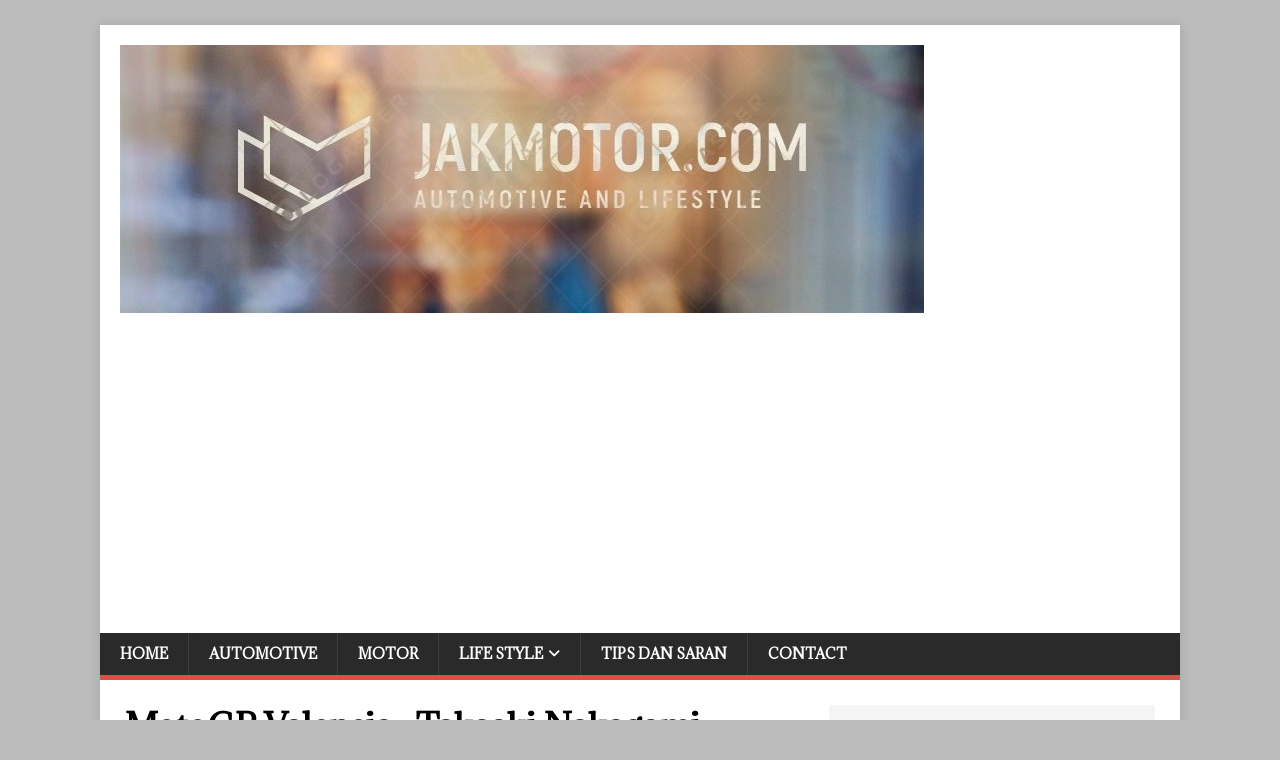

--- FILE ---
content_type: text/html; charset=UTF-8
request_url: https://jakmotor.com/motogp-valencia-takaaki-nakagami-menjadi-yang-tercepat-free-practise-1/
body_size: 21439
content:
<!DOCTYPE html>
<html class="no-js" lang="id">
<head>
<meta charset="UTF-8">
<meta name="viewport" content="width=device-width, initial-scale=1.0">
<link rel="profile" href="http://gmpg.org/xfn/11" />
<link rel="pingback" href="https://jakmotor.com/xmlrpc.php" />
<meta name='robots' content='index, follow, max-image-preview:large, max-snippet:-1, max-video-preview:-1' />

	<!-- This site is optimized with the Yoast SEO plugin v24.4 - https://yoast.com/wordpress/plugins/seo/ -->
	<title>MotoGP Valencia : Takaaki Nakagami Menjadi Yang Tercepat Free Practise 1 - jakmotor.com</title>
	<link rel="canonical" href="https://jakmotor.com/motogp-valencia-takaaki-nakagami-menjadi-yang-tercepat-free-practise-1/" />
	<meta property="og:locale" content="id_ID" />
	<meta property="og:type" content="article" />
	<meta property="og:title" content="MotoGP Valencia : Takaaki Nakagami Menjadi Yang Tercepat Free Practise 1 - jakmotor.com" />
	<meta property="og:description" content="MotoGP Valencia : Takaaki Nakagami Menjadi Yang Tercepat Free Practise 1 Jakmotor.com&#8211; Pada sesi Free practise (FP) 1 MotoGP Valencia, Jumat (14/11) sore WIB, Takaaki [...]" />
	<meta property="og:url" content="https://jakmotor.com/motogp-valencia-takaaki-nakagami-menjadi-yang-tercepat-free-practise-1/" />
	<meta property="og:site_name" content="jakmotor.com" />
	<meta property="article:published_time" content="2020-11-13T13:36:36+00:00" />
	<meta property="article:modified_time" content="2020-11-13T13:36:38+00:00" />
	<meta property="og:image" content="https://jakmotor.com/wp-content/uploads/2020/11/Takaaki-Nakagami-Menjadi-Yang-Tercepat-1.jpg" />
	<meta property="og:image:width" content="756" />
	<meta property="og:image:height" content="504" />
	<meta property="og:image:type" content="image/jpeg" />
	<meta name="author" content="ivana" />
	<meta name="twitter:card" content="summary_large_image" />
	<meta name="twitter:label1" content="Ditulis oleh" />
	<meta name="twitter:data1" content="ivana" />
	<meta name="twitter:label2" content="Estimasi waktu membaca" />
	<meta name="twitter:data2" content="1 menit" />
	<script type="application/ld+json" class="yoast-schema-graph">{"@context":"https://schema.org","@graph":[{"@type":"Article","@id":"https://jakmotor.com/motogp-valencia-takaaki-nakagami-menjadi-yang-tercepat-free-practise-1/#article","isPartOf":{"@id":"https://jakmotor.com/motogp-valencia-takaaki-nakagami-menjadi-yang-tercepat-free-practise-1/"},"author":{"name":"ivana","@id":"https://jakmotor.com/#/schema/person/8c920e76abc078dfc1e18c91d35b9234"},"headline":"MotoGP Valencia : Takaaki Nakagami Menjadi Yang Tercepat Free Practise 1","datePublished":"2020-11-13T13:36:36+00:00","dateModified":"2020-11-13T13:36:38+00:00","mainEntityOfPage":{"@id":"https://jakmotor.com/motogp-valencia-takaaki-nakagami-menjadi-yang-tercepat-free-practise-1/"},"wordCount":173,"commentCount":1,"publisher":{"@id":"https://jakmotor.com/#organization"},"image":{"@id":"https://jakmotor.com/motogp-valencia-takaaki-nakagami-menjadi-yang-tercepat-free-practise-1/#primaryimage"},"thumbnailUrl":"https://jakmotor.com/wp-content/uploads/2020/11/Takaaki-Nakagami-Menjadi-Yang-Tercepat-1.jpg","keywords":["MotoGP 2020"],"articleSection":["Home"],"inLanguage":"id","potentialAction":[{"@type":"CommentAction","name":"Comment","target":["https://jakmotor.com/motogp-valencia-takaaki-nakagami-menjadi-yang-tercepat-free-practise-1/#respond"]}]},{"@type":"WebPage","@id":"https://jakmotor.com/motogp-valencia-takaaki-nakagami-menjadi-yang-tercepat-free-practise-1/","url":"https://jakmotor.com/motogp-valencia-takaaki-nakagami-menjadi-yang-tercepat-free-practise-1/","name":"MotoGP Valencia : Takaaki Nakagami Menjadi Yang Tercepat Free Practise 1 - jakmotor.com","isPartOf":{"@id":"https://jakmotor.com/#website"},"primaryImageOfPage":{"@id":"https://jakmotor.com/motogp-valencia-takaaki-nakagami-menjadi-yang-tercepat-free-practise-1/#primaryimage"},"image":{"@id":"https://jakmotor.com/motogp-valencia-takaaki-nakagami-menjadi-yang-tercepat-free-practise-1/#primaryimage"},"thumbnailUrl":"https://jakmotor.com/wp-content/uploads/2020/11/Takaaki-Nakagami-Menjadi-Yang-Tercepat-1.jpg","datePublished":"2020-11-13T13:36:36+00:00","dateModified":"2020-11-13T13:36:38+00:00","breadcrumb":{"@id":"https://jakmotor.com/motogp-valencia-takaaki-nakagami-menjadi-yang-tercepat-free-practise-1/#breadcrumb"},"inLanguage":"id","potentialAction":[{"@type":"ReadAction","target":["https://jakmotor.com/motogp-valencia-takaaki-nakagami-menjadi-yang-tercepat-free-practise-1/"]}]},{"@type":"ImageObject","inLanguage":"id","@id":"https://jakmotor.com/motogp-valencia-takaaki-nakagami-menjadi-yang-tercepat-free-practise-1/#primaryimage","url":"https://jakmotor.com/wp-content/uploads/2020/11/Takaaki-Nakagami-Menjadi-Yang-Tercepat-1.jpg","contentUrl":"https://jakmotor.com/wp-content/uploads/2020/11/Takaaki-Nakagami-Menjadi-Yang-Tercepat-1.jpg","width":756,"height":504},{"@type":"BreadcrumbList","@id":"https://jakmotor.com/motogp-valencia-takaaki-nakagami-menjadi-yang-tercepat-free-practise-1/#breadcrumb","itemListElement":[{"@type":"ListItem","position":1,"name":"Home","item":"https://jakmotor.com/"},{"@type":"ListItem","position":2,"name":"MotoGP Valencia : Takaaki Nakagami Menjadi Yang Tercepat Free Practise 1"}]},{"@type":"WebSite","@id":"https://jakmotor.com/#website","url":"https://jakmotor.com/","name":"jakmotor.com","description":"Automotive and Lifestyle","publisher":{"@id":"https://jakmotor.com/#organization"},"potentialAction":[{"@type":"SearchAction","target":{"@type":"EntryPoint","urlTemplate":"https://jakmotor.com/?s={search_term_string}"},"query-input":{"@type":"PropertyValueSpecification","valueRequired":true,"valueName":"search_term_string"}}],"inLanguage":"id"},{"@type":"Organization","@id":"https://jakmotor.com/#organization","name":"jakmotor.com","url":"https://jakmotor.com/","logo":{"@type":"ImageObject","inLanguage":"id","@id":"https://jakmotor.com/#/schema/logo/image/","url":"https://jakmotor.com/wp-content/uploads/2019/10/cropped-jakmotor.com_brand_copy.jpg","contentUrl":"https://jakmotor.com/wp-content/uploads/2019/10/cropped-jakmotor.com_brand_copy.jpg","width":804,"height":268,"caption":"jakmotor.com"},"image":{"@id":"https://jakmotor.com/#/schema/logo/image/"}},{"@type":"Person","@id":"https://jakmotor.com/#/schema/person/8c920e76abc078dfc1e18c91d35b9234","name":"ivana","image":{"@type":"ImageObject","inLanguage":"id","@id":"https://jakmotor.com/#/schema/person/image/","url":"https://secure.gravatar.com/avatar/4a45993aecf9ff666c0419c99900822c5f6193a787bbc3ee15bce47076f6d03c?s=96&d=mm&r=g","contentUrl":"https://secure.gravatar.com/avatar/4a45993aecf9ff666c0419c99900822c5f6193a787bbc3ee15bce47076f6d03c?s=96&d=mm&r=g","caption":"ivana"},"url":"https://jakmotor.com/author/ivana/"}]}</script>
	<!-- / Yoast SEO plugin. -->


<link rel='dns-prefetch' href='//fonts.googleapis.com' />
<link rel="alternate" type="application/rss+xml" title="jakmotor.com &raquo; Feed" href="https://jakmotor.com/feed/" />
<link rel="alternate" type="application/rss+xml" title="jakmotor.com &raquo; Umpan Komentar" href="https://jakmotor.com/comments/feed/" />
<link rel="alternate" type="application/rss+xml" title="jakmotor.com &raquo; MotoGP Valencia : Takaaki Nakagami Menjadi Yang Tercepat Free Practise 1 Umpan Komentar" href="https://jakmotor.com/motogp-valencia-takaaki-nakagami-menjadi-yang-tercepat-free-practise-1/feed/" />
<link rel="alternate" title="oEmbed (JSON)" type="application/json+oembed" href="https://jakmotor.com/wp-json/oembed/1.0/embed?url=https%3A%2F%2Fjakmotor.com%2Fmotogp-valencia-takaaki-nakagami-menjadi-yang-tercepat-free-practise-1%2F" />
<link rel="alternate" title="oEmbed (XML)" type="text/xml+oembed" href="https://jakmotor.com/wp-json/oembed/1.0/embed?url=https%3A%2F%2Fjakmotor.com%2Fmotogp-valencia-takaaki-nakagami-menjadi-yang-tercepat-free-practise-1%2F&#038;format=xml" />
<style id='wp-img-auto-sizes-contain-inline-css' type='text/css'>
img:is([sizes=auto i],[sizes^="auto," i]){contain-intrinsic-size:3000px 1500px}
/*# sourceURL=wp-img-auto-sizes-contain-inline-css */
</style>
<style id='wp-emoji-styles-inline-css' type='text/css'>

	img.wp-smiley, img.emoji {
		display: inline !important;
		border: none !important;
		box-shadow: none !important;
		height: 1em !important;
		width: 1em !important;
		margin: 0 0.07em !important;
		vertical-align: -0.1em !important;
		background: none !important;
		padding: 0 !important;
	}
/*# sourceURL=wp-emoji-styles-inline-css */
</style>
<style id='wp-block-library-inline-css' type='text/css'>
:root{--wp-block-synced-color:#7a00df;--wp-block-synced-color--rgb:122,0,223;--wp-bound-block-color:var(--wp-block-synced-color);--wp-editor-canvas-background:#ddd;--wp-admin-theme-color:#007cba;--wp-admin-theme-color--rgb:0,124,186;--wp-admin-theme-color-darker-10:#006ba1;--wp-admin-theme-color-darker-10--rgb:0,107,160.5;--wp-admin-theme-color-darker-20:#005a87;--wp-admin-theme-color-darker-20--rgb:0,90,135;--wp-admin-border-width-focus:2px}@media (min-resolution:192dpi){:root{--wp-admin-border-width-focus:1.5px}}.wp-element-button{cursor:pointer}:root .has-very-light-gray-background-color{background-color:#eee}:root .has-very-dark-gray-background-color{background-color:#313131}:root .has-very-light-gray-color{color:#eee}:root .has-very-dark-gray-color{color:#313131}:root .has-vivid-green-cyan-to-vivid-cyan-blue-gradient-background{background:linear-gradient(135deg,#00d084,#0693e3)}:root .has-purple-crush-gradient-background{background:linear-gradient(135deg,#34e2e4,#4721fb 50%,#ab1dfe)}:root .has-hazy-dawn-gradient-background{background:linear-gradient(135deg,#faaca8,#dad0ec)}:root .has-subdued-olive-gradient-background{background:linear-gradient(135deg,#fafae1,#67a671)}:root .has-atomic-cream-gradient-background{background:linear-gradient(135deg,#fdd79a,#004a59)}:root .has-nightshade-gradient-background{background:linear-gradient(135deg,#330968,#31cdcf)}:root .has-midnight-gradient-background{background:linear-gradient(135deg,#020381,#2874fc)}:root{--wp--preset--font-size--normal:16px;--wp--preset--font-size--huge:42px}.has-regular-font-size{font-size:1em}.has-larger-font-size{font-size:2.625em}.has-normal-font-size{font-size:var(--wp--preset--font-size--normal)}.has-huge-font-size{font-size:var(--wp--preset--font-size--huge)}.has-text-align-center{text-align:center}.has-text-align-left{text-align:left}.has-text-align-right{text-align:right}.has-fit-text{white-space:nowrap!important}#end-resizable-editor-section{display:none}.aligncenter{clear:both}.items-justified-left{justify-content:flex-start}.items-justified-center{justify-content:center}.items-justified-right{justify-content:flex-end}.items-justified-space-between{justify-content:space-between}.screen-reader-text{border:0;clip-path:inset(50%);height:1px;margin:-1px;overflow:hidden;padding:0;position:absolute;width:1px;word-wrap:normal!important}.screen-reader-text:focus{background-color:#ddd;clip-path:none;color:#444;display:block;font-size:1em;height:auto;left:5px;line-height:normal;padding:15px 23px 14px;text-decoration:none;top:5px;width:auto;z-index:100000}html :where(.has-border-color){border-style:solid}html :where([style*=border-top-color]){border-top-style:solid}html :where([style*=border-right-color]){border-right-style:solid}html :where([style*=border-bottom-color]){border-bottom-style:solid}html :where([style*=border-left-color]){border-left-style:solid}html :where([style*=border-width]){border-style:solid}html :where([style*=border-top-width]){border-top-style:solid}html :where([style*=border-right-width]){border-right-style:solid}html :where([style*=border-bottom-width]){border-bottom-style:solid}html :where([style*=border-left-width]){border-left-style:solid}html :where(img[class*=wp-image-]){height:auto;max-width:100%}:where(figure){margin:0 0 1em}html :where(.is-position-sticky){--wp-admin--admin-bar--position-offset:var(--wp-admin--admin-bar--height,0px)}@media screen and (max-width:600px){html :where(.is-position-sticky){--wp-admin--admin-bar--position-offset:0px}}

/*# sourceURL=wp-block-library-inline-css */
</style><style id='wp-block-image-inline-css' type='text/css'>
.wp-block-image>a,.wp-block-image>figure>a{display:inline-block}.wp-block-image img{box-sizing:border-box;height:auto;max-width:100%;vertical-align:bottom}@media not (prefers-reduced-motion){.wp-block-image img.hide{visibility:hidden}.wp-block-image img.show{animation:show-content-image .4s}}.wp-block-image[style*=border-radius] img,.wp-block-image[style*=border-radius]>a{border-radius:inherit}.wp-block-image.has-custom-border img{box-sizing:border-box}.wp-block-image.aligncenter{text-align:center}.wp-block-image.alignfull>a,.wp-block-image.alignwide>a{width:100%}.wp-block-image.alignfull img,.wp-block-image.alignwide img{height:auto;width:100%}.wp-block-image .aligncenter,.wp-block-image .alignleft,.wp-block-image .alignright,.wp-block-image.aligncenter,.wp-block-image.alignleft,.wp-block-image.alignright{display:table}.wp-block-image .aligncenter>figcaption,.wp-block-image .alignleft>figcaption,.wp-block-image .alignright>figcaption,.wp-block-image.aligncenter>figcaption,.wp-block-image.alignleft>figcaption,.wp-block-image.alignright>figcaption{caption-side:bottom;display:table-caption}.wp-block-image .alignleft{float:left;margin:.5em 1em .5em 0}.wp-block-image .alignright{float:right;margin:.5em 0 .5em 1em}.wp-block-image .aligncenter{margin-left:auto;margin-right:auto}.wp-block-image :where(figcaption){margin-bottom:1em;margin-top:.5em}.wp-block-image.is-style-circle-mask img{border-radius:9999px}@supports ((-webkit-mask-image:none) or (mask-image:none)) or (-webkit-mask-image:none){.wp-block-image.is-style-circle-mask img{border-radius:0;-webkit-mask-image:url('data:image/svg+xml;utf8,<svg viewBox="0 0 100 100" xmlns="http://www.w3.org/2000/svg"><circle cx="50" cy="50" r="50"/></svg>');mask-image:url('data:image/svg+xml;utf8,<svg viewBox="0 0 100 100" xmlns="http://www.w3.org/2000/svg"><circle cx="50" cy="50" r="50"/></svg>');mask-mode:alpha;-webkit-mask-position:center;mask-position:center;-webkit-mask-repeat:no-repeat;mask-repeat:no-repeat;-webkit-mask-size:contain;mask-size:contain}}:root :where(.wp-block-image.is-style-rounded img,.wp-block-image .is-style-rounded img){border-radius:9999px}.wp-block-image figure{margin:0}.wp-lightbox-container{display:flex;flex-direction:column;position:relative}.wp-lightbox-container img{cursor:zoom-in}.wp-lightbox-container img:hover+button{opacity:1}.wp-lightbox-container button{align-items:center;backdrop-filter:blur(16px) saturate(180%);background-color:#5a5a5a40;border:none;border-radius:4px;cursor:zoom-in;display:flex;height:20px;justify-content:center;opacity:0;padding:0;position:absolute;right:16px;text-align:center;top:16px;width:20px;z-index:100}@media not (prefers-reduced-motion){.wp-lightbox-container button{transition:opacity .2s ease}}.wp-lightbox-container button:focus-visible{outline:3px auto #5a5a5a40;outline:3px auto -webkit-focus-ring-color;outline-offset:3px}.wp-lightbox-container button:hover{cursor:pointer;opacity:1}.wp-lightbox-container button:focus{opacity:1}.wp-lightbox-container button:focus,.wp-lightbox-container button:hover,.wp-lightbox-container button:not(:hover):not(:active):not(.has-background){background-color:#5a5a5a40;border:none}.wp-lightbox-overlay{box-sizing:border-box;cursor:zoom-out;height:100vh;left:0;overflow:hidden;position:fixed;top:0;visibility:hidden;width:100%;z-index:100000}.wp-lightbox-overlay .close-button{align-items:center;cursor:pointer;display:flex;justify-content:center;min-height:40px;min-width:40px;padding:0;position:absolute;right:calc(env(safe-area-inset-right) + 16px);top:calc(env(safe-area-inset-top) + 16px);z-index:5000000}.wp-lightbox-overlay .close-button:focus,.wp-lightbox-overlay .close-button:hover,.wp-lightbox-overlay .close-button:not(:hover):not(:active):not(.has-background){background:none;border:none}.wp-lightbox-overlay .lightbox-image-container{height:var(--wp--lightbox-container-height);left:50%;overflow:hidden;position:absolute;top:50%;transform:translate(-50%,-50%);transform-origin:top left;width:var(--wp--lightbox-container-width);z-index:9999999999}.wp-lightbox-overlay .wp-block-image{align-items:center;box-sizing:border-box;display:flex;height:100%;justify-content:center;margin:0;position:relative;transform-origin:0 0;width:100%;z-index:3000000}.wp-lightbox-overlay .wp-block-image img{height:var(--wp--lightbox-image-height);min-height:var(--wp--lightbox-image-height);min-width:var(--wp--lightbox-image-width);width:var(--wp--lightbox-image-width)}.wp-lightbox-overlay .wp-block-image figcaption{display:none}.wp-lightbox-overlay button{background:none;border:none}.wp-lightbox-overlay .scrim{background-color:#fff;height:100%;opacity:.9;position:absolute;width:100%;z-index:2000000}.wp-lightbox-overlay.active{visibility:visible}@media not (prefers-reduced-motion){.wp-lightbox-overlay.active{animation:turn-on-visibility .25s both}.wp-lightbox-overlay.active img{animation:turn-on-visibility .35s both}.wp-lightbox-overlay.show-closing-animation:not(.active){animation:turn-off-visibility .35s both}.wp-lightbox-overlay.show-closing-animation:not(.active) img{animation:turn-off-visibility .25s both}.wp-lightbox-overlay.zoom.active{animation:none;opacity:1;visibility:visible}.wp-lightbox-overlay.zoom.active .lightbox-image-container{animation:lightbox-zoom-in .4s}.wp-lightbox-overlay.zoom.active .lightbox-image-container img{animation:none}.wp-lightbox-overlay.zoom.active .scrim{animation:turn-on-visibility .4s forwards}.wp-lightbox-overlay.zoom.show-closing-animation:not(.active){animation:none}.wp-lightbox-overlay.zoom.show-closing-animation:not(.active) .lightbox-image-container{animation:lightbox-zoom-out .4s}.wp-lightbox-overlay.zoom.show-closing-animation:not(.active) .lightbox-image-container img{animation:none}.wp-lightbox-overlay.zoom.show-closing-animation:not(.active) .scrim{animation:turn-off-visibility .4s forwards}}@keyframes show-content-image{0%{visibility:hidden}99%{visibility:hidden}to{visibility:visible}}@keyframes turn-on-visibility{0%{opacity:0}to{opacity:1}}@keyframes turn-off-visibility{0%{opacity:1;visibility:visible}99%{opacity:0;visibility:visible}to{opacity:0;visibility:hidden}}@keyframes lightbox-zoom-in{0%{transform:translate(calc((-100vw + var(--wp--lightbox-scrollbar-width))/2 + var(--wp--lightbox-initial-left-position)),calc(-50vh + var(--wp--lightbox-initial-top-position))) scale(var(--wp--lightbox-scale))}to{transform:translate(-50%,-50%) scale(1)}}@keyframes lightbox-zoom-out{0%{transform:translate(-50%,-50%) scale(1);visibility:visible}99%{visibility:visible}to{transform:translate(calc((-100vw + var(--wp--lightbox-scrollbar-width))/2 + var(--wp--lightbox-initial-left-position)),calc(-50vh + var(--wp--lightbox-initial-top-position))) scale(var(--wp--lightbox-scale));visibility:hidden}}
/*# sourceURL=https://jakmotor.com/wp-includes/blocks/image/style.min.css */
</style>
<style id='global-styles-inline-css' type='text/css'>
:root{--wp--preset--aspect-ratio--square: 1;--wp--preset--aspect-ratio--4-3: 4/3;--wp--preset--aspect-ratio--3-4: 3/4;--wp--preset--aspect-ratio--3-2: 3/2;--wp--preset--aspect-ratio--2-3: 2/3;--wp--preset--aspect-ratio--16-9: 16/9;--wp--preset--aspect-ratio--9-16: 9/16;--wp--preset--color--black: #000000;--wp--preset--color--cyan-bluish-gray: #abb8c3;--wp--preset--color--white: #ffffff;--wp--preset--color--pale-pink: #f78da7;--wp--preset--color--vivid-red: #cf2e2e;--wp--preset--color--luminous-vivid-orange: #ff6900;--wp--preset--color--luminous-vivid-amber: #fcb900;--wp--preset--color--light-green-cyan: #7bdcb5;--wp--preset--color--vivid-green-cyan: #00d084;--wp--preset--color--pale-cyan-blue: #8ed1fc;--wp--preset--color--vivid-cyan-blue: #0693e3;--wp--preset--color--vivid-purple: #9b51e0;--wp--preset--gradient--vivid-cyan-blue-to-vivid-purple: linear-gradient(135deg,rgb(6,147,227) 0%,rgb(155,81,224) 100%);--wp--preset--gradient--light-green-cyan-to-vivid-green-cyan: linear-gradient(135deg,rgb(122,220,180) 0%,rgb(0,208,130) 100%);--wp--preset--gradient--luminous-vivid-amber-to-luminous-vivid-orange: linear-gradient(135deg,rgb(252,185,0) 0%,rgb(255,105,0) 100%);--wp--preset--gradient--luminous-vivid-orange-to-vivid-red: linear-gradient(135deg,rgb(255,105,0) 0%,rgb(207,46,46) 100%);--wp--preset--gradient--very-light-gray-to-cyan-bluish-gray: linear-gradient(135deg,rgb(238,238,238) 0%,rgb(169,184,195) 100%);--wp--preset--gradient--cool-to-warm-spectrum: linear-gradient(135deg,rgb(74,234,220) 0%,rgb(151,120,209) 20%,rgb(207,42,186) 40%,rgb(238,44,130) 60%,rgb(251,105,98) 80%,rgb(254,248,76) 100%);--wp--preset--gradient--blush-light-purple: linear-gradient(135deg,rgb(255,206,236) 0%,rgb(152,150,240) 100%);--wp--preset--gradient--blush-bordeaux: linear-gradient(135deg,rgb(254,205,165) 0%,rgb(254,45,45) 50%,rgb(107,0,62) 100%);--wp--preset--gradient--luminous-dusk: linear-gradient(135deg,rgb(255,203,112) 0%,rgb(199,81,192) 50%,rgb(65,88,208) 100%);--wp--preset--gradient--pale-ocean: linear-gradient(135deg,rgb(255,245,203) 0%,rgb(182,227,212) 50%,rgb(51,167,181) 100%);--wp--preset--gradient--electric-grass: linear-gradient(135deg,rgb(202,248,128) 0%,rgb(113,206,126) 100%);--wp--preset--gradient--midnight: linear-gradient(135deg,rgb(2,3,129) 0%,rgb(40,116,252) 100%);--wp--preset--font-size--small: 13px;--wp--preset--font-size--medium: 20px;--wp--preset--font-size--large: 36px;--wp--preset--font-size--x-large: 42px;--wp--preset--spacing--20: 0.44rem;--wp--preset--spacing--30: 0.67rem;--wp--preset--spacing--40: 1rem;--wp--preset--spacing--50: 1.5rem;--wp--preset--spacing--60: 2.25rem;--wp--preset--spacing--70: 3.38rem;--wp--preset--spacing--80: 5.06rem;--wp--preset--shadow--natural: 6px 6px 9px rgba(0, 0, 0, 0.2);--wp--preset--shadow--deep: 12px 12px 50px rgba(0, 0, 0, 0.4);--wp--preset--shadow--sharp: 6px 6px 0px rgba(0, 0, 0, 0.2);--wp--preset--shadow--outlined: 6px 6px 0px -3px rgb(255, 255, 255), 6px 6px rgb(0, 0, 0);--wp--preset--shadow--crisp: 6px 6px 0px rgb(0, 0, 0);}:where(.is-layout-flex){gap: 0.5em;}:where(.is-layout-grid){gap: 0.5em;}body .is-layout-flex{display: flex;}.is-layout-flex{flex-wrap: wrap;align-items: center;}.is-layout-flex > :is(*, div){margin: 0;}body .is-layout-grid{display: grid;}.is-layout-grid > :is(*, div){margin: 0;}:where(.wp-block-columns.is-layout-flex){gap: 2em;}:where(.wp-block-columns.is-layout-grid){gap: 2em;}:where(.wp-block-post-template.is-layout-flex){gap: 1.25em;}:where(.wp-block-post-template.is-layout-grid){gap: 1.25em;}.has-black-color{color: var(--wp--preset--color--black) !important;}.has-cyan-bluish-gray-color{color: var(--wp--preset--color--cyan-bluish-gray) !important;}.has-white-color{color: var(--wp--preset--color--white) !important;}.has-pale-pink-color{color: var(--wp--preset--color--pale-pink) !important;}.has-vivid-red-color{color: var(--wp--preset--color--vivid-red) !important;}.has-luminous-vivid-orange-color{color: var(--wp--preset--color--luminous-vivid-orange) !important;}.has-luminous-vivid-amber-color{color: var(--wp--preset--color--luminous-vivid-amber) !important;}.has-light-green-cyan-color{color: var(--wp--preset--color--light-green-cyan) !important;}.has-vivid-green-cyan-color{color: var(--wp--preset--color--vivid-green-cyan) !important;}.has-pale-cyan-blue-color{color: var(--wp--preset--color--pale-cyan-blue) !important;}.has-vivid-cyan-blue-color{color: var(--wp--preset--color--vivid-cyan-blue) !important;}.has-vivid-purple-color{color: var(--wp--preset--color--vivid-purple) !important;}.has-black-background-color{background-color: var(--wp--preset--color--black) !important;}.has-cyan-bluish-gray-background-color{background-color: var(--wp--preset--color--cyan-bluish-gray) !important;}.has-white-background-color{background-color: var(--wp--preset--color--white) !important;}.has-pale-pink-background-color{background-color: var(--wp--preset--color--pale-pink) !important;}.has-vivid-red-background-color{background-color: var(--wp--preset--color--vivid-red) !important;}.has-luminous-vivid-orange-background-color{background-color: var(--wp--preset--color--luminous-vivid-orange) !important;}.has-luminous-vivid-amber-background-color{background-color: var(--wp--preset--color--luminous-vivid-amber) !important;}.has-light-green-cyan-background-color{background-color: var(--wp--preset--color--light-green-cyan) !important;}.has-vivid-green-cyan-background-color{background-color: var(--wp--preset--color--vivid-green-cyan) !important;}.has-pale-cyan-blue-background-color{background-color: var(--wp--preset--color--pale-cyan-blue) !important;}.has-vivid-cyan-blue-background-color{background-color: var(--wp--preset--color--vivid-cyan-blue) !important;}.has-vivid-purple-background-color{background-color: var(--wp--preset--color--vivid-purple) !important;}.has-black-border-color{border-color: var(--wp--preset--color--black) !important;}.has-cyan-bluish-gray-border-color{border-color: var(--wp--preset--color--cyan-bluish-gray) !important;}.has-white-border-color{border-color: var(--wp--preset--color--white) !important;}.has-pale-pink-border-color{border-color: var(--wp--preset--color--pale-pink) !important;}.has-vivid-red-border-color{border-color: var(--wp--preset--color--vivid-red) !important;}.has-luminous-vivid-orange-border-color{border-color: var(--wp--preset--color--luminous-vivid-orange) !important;}.has-luminous-vivid-amber-border-color{border-color: var(--wp--preset--color--luminous-vivid-amber) !important;}.has-light-green-cyan-border-color{border-color: var(--wp--preset--color--light-green-cyan) !important;}.has-vivid-green-cyan-border-color{border-color: var(--wp--preset--color--vivid-green-cyan) !important;}.has-pale-cyan-blue-border-color{border-color: var(--wp--preset--color--pale-cyan-blue) !important;}.has-vivid-cyan-blue-border-color{border-color: var(--wp--preset--color--vivid-cyan-blue) !important;}.has-vivid-purple-border-color{border-color: var(--wp--preset--color--vivid-purple) !important;}.has-vivid-cyan-blue-to-vivid-purple-gradient-background{background: var(--wp--preset--gradient--vivid-cyan-blue-to-vivid-purple) !important;}.has-light-green-cyan-to-vivid-green-cyan-gradient-background{background: var(--wp--preset--gradient--light-green-cyan-to-vivid-green-cyan) !important;}.has-luminous-vivid-amber-to-luminous-vivid-orange-gradient-background{background: var(--wp--preset--gradient--luminous-vivid-amber-to-luminous-vivid-orange) !important;}.has-luminous-vivid-orange-to-vivid-red-gradient-background{background: var(--wp--preset--gradient--luminous-vivid-orange-to-vivid-red) !important;}.has-very-light-gray-to-cyan-bluish-gray-gradient-background{background: var(--wp--preset--gradient--very-light-gray-to-cyan-bluish-gray) !important;}.has-cool-to-warm-spectrum-gradient-background{background: var(--wp--preset--gradient--cool-to-warm-spectrum) !important;}.has-blush-light-purple-gradient-background{background: var(--wp--preset--gradient--blush-light-purple) !important;}.has-blush-bordeaux-gradient-background{background: var(--wp--preset--gradient--blush-bordeaux) !important;}.has-luminous-dusk-gradient-background{background: var(--wp--preset--gradient--luminous-dusk) !important;}.has-pale-ocean-gradient-background{background: var(--wp--preset--gradient--pale-ocean) !important;}.has-electric-grass-gradient-background{background: var(--wp--preset--gradient--electric-grass) !important;}.has-midnight-gradient-background{background: var(--wp--preset--gradient--midnight) !important;}.has-small-font-size{font-size: var(--wp--preset--font-size--small) !important;}.has-medium-font-size{font-size: var(--wp--preset--font-size--medium) !important;}.has-large-font-size{font-size: var(--wp--preset--font-size--large) !important;}.has-x-large-font-size{font-size: var(--wp--preset--font-size--x-large) !important;}
/*# sourceURL=global-styles-inline-css */
</style>

<style id='classic-theme-styles-inline-css' type='text/css'>
/*! This file is auto-generated */
.wp-block-button__link{color:#fff;background-color:#32373c;border-radius:9999px;box-shadow:none;text-decoration:none;padding:calc(.667em + 2px) calc(1.333em + 2px);font-size:1.125em}.wp-block-file__button{background:#32373c;color:#fff;text-decoration:none}
/*# sourceURL=/wp-includes/css/classic-themes.min.css */
</style>
<link rel='stylesheet' id='email-subscribers-css' href='https://jakmotor.com/wp-content/plugins/email-subscribers/lite/public/css/email-subscribers-public.css?ver=5.9.14' type='text/css' media='all' />
<link rel='stylesheet' id='super-rss-reader-css' href='https://jakmotor.com/wp-content/plugins/super-rss-reader/public/css/style.min.css?ver=5.4' type='text/css' media='all' />
<link rel='stylesheet' id='googlefonts-css' href='https://fonts.googleapis.com/css?family=Adamina:400|Adamina:400|Adamina:400|Adamina:400|Adamina:400|Adamina:400&subset=latin' type='text/css' media='all' />
<link rel='stylesheet' id='mh-google-fonts-css' href='https://fonts.googleapis.com/css?family=Open+Sans:400,400italic,700,600' type='text/css' media='all' />
<link rel='stylesheet' id='mh-magazine-lite-css' href='https://jakmotor.com/wp-content/themes/mh-magazine-lite/style.css?ver=2.10.0' type='text/css' media='all' />
<link rel='stylesheet' id='mh-font-awesome-css' href='https://jakmotor.com/wp-content/themes/mh-magazine-lite/includes/font-awesome.min.css' type='text/css' media='all' />
<link rel='stylesheet' id='wp-block-heading-css' href='https://jakmotor.com/wp-includes/blocks/heading/style.min.css?ver=6.9' type='text/css' media='all' />
<link rel='stylesheet' id='wp-block-paragraph-css' href='https://jakmotor.com/wp-includes/blocks/paragraph/style.min.css?ver=6.9' type='text/css' media='all' />
<script type="text/javascript" src="https://jakmotor.com/wp-includes/js/jquery/jquery.min.js?ver=3.7.1" id="jquery-core-js"></script>
<script type="text/javascript" src="https://jakmotor.com/wp-includes/js/jquery/jquery-migrate.min.js?ver=3.4.1" id="jquery-migrate-js"></script>
<script type="text/javascript" src="https://jakmotor.com/wp-content/plugins/super-rss-reader/public/js/jquery.easy-ticker.min.js?ver=5.4" id="jquery-easy-ticker-js"></script>
<script type="text/javascript" src="https://jakmotor.com/wp-content/plugins/super-rss-reader/public/js/script.min.js?ver=5.4" id="super-rss-reader-js"></script>
<script type="text/javascript" id="mh-scripts-js-extra">
/* <![CDATA[ */
var mh_magazine = {"text":{"toggle_menu":"Toggle Menu"}};
//# sourceURL=mh-scripts-js-extra
/* ]]> */
</script>
<script type="text/javascript" src="https://jakmotor.com/wp-content/themes/mh-magazine-lite/js/scripts.js?ver=2.10.0" id="mh-scripts-js"></script>
<link rel="https://api.w.org/" href="https://jakmotor.com/wp-json/" /><link rel="alternate" title="JSON" type="application/json" href="https://jakmotor.com/wp-json/wp/v2/posts/2570" /><link rel="EditURI" type="application/rsd+xml" title="RSD" href="https://jakmotor.com/xmlrpc.php?rsd" />
<meta name="generator" content="WordPress 6.9" />
<link rel='shortlink' href='https://jakmotor.com/?p=2570' />
		<meta property="fb:pages" content="381343712474563" />
					<meta name="monetag" content="cc2bbf8b5bb732867c58e26009a442e1" />
			<style type='text/css' media='screen'>
	body{ font-family:"Adamina", arial, sans-serif;}
	h1{ font-family:"Adamina", arial, sans-serif;}
	h2{ font-family:"Adamina", arial, sans-serif;}
	h3{ font-family:"Adamina", arial, sans-serif;}
	h4{ font-family:"Adamina", arial, sans-serif;}
	body{ font-family:"Adamina", arial, sans-serif;}
	h1{ font-family:"Adamina", arial, sans-serif;}
	h2{ font-family:"Adamina", arial, sans-serif;}
	h3{ font-family:"Adamina", arial, sans-serif;}
	h4{ font-family:"Adamina", arial, sans-serif;}
	body{ font-family:"Adamina", arial, sans-serif;}
	h1{ font-family:"Adamina", arial, sans-serif;}
	h2{ font-family:"Adamina", arial, sans-serif;}
	h3{ font-family:"Adamina", arial, sans-serif;}
	h4{ font-family:"Adamina", arial, sans-serif;}
	body{ font-family:"Adamina", arial, sans-serif;}
	h1{ font-family:"Adamina", arial, sans-serif;}
	h2{ font-family:"Adamina", arial, sans-serif;}
	h3{ font-family:"Adamina", arial, sans-serif;}
	h4{ font-family:"Adamina", arial, sans-serif;}
	body{ font-family:"Adamina", arial, sans-serif;}
	h1{ font-family:"Adamina", arial, sans-serif;}
	h2{ font-family:"Adamina", arial, sans-serif;}
	h3{ font-family:"Adamina", arial, sans-serif;}
	body{ font-family:"Adamina", arial, sans-serif;}
	h1{ font-family:"Adamina", arial, sans-serif;}
	h2{ font-family:"Adamina", arial, sans-serif;}
	h3{ font-family:"Adamina", arial, sans-serif;}
	h4{ font-family:"Adamina", arial, sans-serif;}
</style>
<!-- fonts delivered by Wordpress Google Fonts, a plugin by Adrian3.com --><!--[if lt IE 9]>
<script src="https://jakmotor.com/wp-content/themes/mh-magazine-lite/js/css3-mediaqueries.js"></script>
<![endif]-->
<style type="text/css">.recentcomments a{display:inline !important;padding:0 !important;margin:0 !important;}</style><style type="text/css" id="custom-background-css">
body.custom-background { background-color: #bcbcbc; }
</style>
	<noscript><style id="rocket-lazyload-nojs-css">.rll-youtube-player, [data-lazy-src]{display:none !important;}</style></noscript></head>
<body id="mh-mobile" class="wp-singular post-template-default single single-post postid-2570 single-format-standard custom-background wp-custom-logo wp-theme-mh-magazine-lite mh-right-sb" itemscope="itemscope" itemtype="https://schema.org/WebPage">
<div class="mh-container mh-container-outer">
<div class="mh-header-mobile-nav mh-clearfix"></div>
<header class="mh-header" itemscope="itemscope" itemtype="https://schema.org/WPHeader">
	<div class="mh-container mh-container-inner mh-row mh-clearfix">
		<div class="mh-custom-header mh-clearfix">
<div class="mh-site-identity">
<div class="mh-site-logo" role="banner" itemscope="itemscope" itemtype="https://schema.org/Brand">
<a href="https://jakmotor.com/" class="custom-logo-link" rel="home"><img width="804" height="268" src="data:image/svg+xml,%3Csvg%20xmlns='http://www.w3.org/2000/svg'%20viewBox='0%200%20804%20268'%3E%3C/svg%3E" class="custom-logo" alt="jakmotor.com" decoding="async" fetchpriority="high" data-lazy-srcset="https://jakmotor.com/wp-content/uploads/2019/10/cropped-jakmotor.com_brand_copy.jpg 804w, https://jakmotor.com/wp-content/uploads/2019/10/cropped-jakmotor.com_brand_copy-300x100.jpg 300w, https://jakmotor.com/wp-content/uploads/2019/10/cropped-jakmotor.com_brand_copy-768x256.jpg 768w" data-lazy-sizes="(max-width: 804px) 100vw, 804px" data-lazy-src="https://jakmotor.com/wp-content/uploads/2019/10/cropped-jakmotor.com_brand_copy.jpg" /><noscript><img width="804" height="268" src="https://jakmotor.com/wp-content/uploads/2019/10/cropped-jakmotor.com_brand_copy.jpg" class="custom-logo" alt="jakmotor.com" decoding="async" fetchpriority="high" srcset="https://jakmotor.com/wp-content/uploads/2019/10/cropped-jakmotor.com_brand_copy.jpg 804w, https://jakmotor.com/wp-content/uploads/2019/10/cropped-jakmotor.com_brand_copy-300x100.jpg 300w, https://jakmotor.com/wp-content/uploads/2019/10/cropped-jakmotor.com_brand_copy-768x256.jpg 768w" sizes="(max-width: 804px) 100vw, 804px" /></noscript></a></div>
</div>
</div>
	</div>
	<div class="mh-main-nav-wrap">
		<nav class="mh-navigation mh-main-nav mh-container mh-container-inner mh-clearfix" itemscope="itemscope" itemtype="https://schema.org/SiteNavigationElement">
			<div class="menu-menu-1-container"><ul id="menu-menu-1" class="menu"><li id="menu-item-13" class="menu-item menu-item-type-custom menu-item-object-custom menu-item-home menu-item-13"><a href="https://jakmotor.com">Home</a></li>
<li id="menu-item-15" class="menu-item menu-item-type-taxonomy menu-item-object-category menu-item-15"><a href="https://jakmotor.com/category/automotive/">Automotive</a></li>
<li id="menu-item-19" class="menu-item menu-item-type-taxonomy menu-item-object-category menu-item-19"><a href="https://jakmotor.com/category/motor/">Motor</a></li>
<li id="menu-item-18" class="menu-item menu-item-type-taxonomy menu-item-object-category menu-item-has-children menu-item-18"><a href="https://jakmotor.com/category/life-style/">Life Style</a>
<ul class="sub-menu">
	<li id="menu-item-20" class="menu-item menu-item-type-taxonomy menu-item-object-category menu-item-20"><a href="https://jakmotor.com/category/submenu1/">Riding Style</a></li>
	<li id="menu-item-21" class="menu-item menu-item-type-taxonomy menu-item-object-category menu-item-21"><a href="https://jakmotor.com/category/submenu2/">Event</a></li>
</ul>
</li>
<li id="menu-item-22" class="menu-item menu-item-type-taxonomy menu-item-object-category menu-item-22"><a href="https://jakmotor.com/category/tips-dan-saran/">Tips dan Saran</a></li>
<li id="menu-item-16" class="menu-item menu-item-type-taxonomy menu-item-object-category menu-item-16"><a href="https://jakmotor.com/category/automotive/contact/">Contact</a></li>
</ul></div>		</nav>
	</div>
</header><div class="mh-wrapper mh-clearfix">
	<div id="main-content" class="mh-content" role="main" itemprop="mainContentOfPage"><article id="post-2570" class="post-2570 post type-post status-publish format-standard has-post-thumbnail hentry category-home tag-motogp-2020">
	<header class="entry-header mh-clearfix"><h1 class="entry-title">MotoGP Valencia : Takaaki Nakagami Menjadi Yang Tercepat Free Practise 1</h1><p class="mh-meta entry-meta">
<span class="entry-meta-date updated"><i class="far fa-clock"></i><a href="https://jakmotor.com/2020/11/">November 13, 2020</a></span>
<span class="entry-meta-author author vcard"><i class="fa fa-user"></i><a class="fn" href="https://jakmotor.com/author/ivana/">ivana</a></span>
<span class="entry-meta-categories"><i class="far fa-folder-open"></i><a href="https://jakmotor.com/category/home/" rel="category tag">Home</a></span>
<span class="entry-meta-comments"><i class="far fa-comment"></i><a class="mh-comment-scroll" href="https://jakmotor.com/motogp-valencia-takaaki-nakagami-menjadi-yang-tercepat-free-practise-1/#mh-comments">1</a></span>
</p>
	</header>
		<div class="entry-content mh-clearfix">
<figure class="entry-thumbnail">
<img src="data:image/svg+xml,%3Csvg%20xmlns='http://www.w3.org/2000/svg'%20viewBox='0%200%200%200'%3E%3C/svg%3E" alt="" title="Takaaki-Nakagami-Menjadi-Yang-Tercepat-1.jpg" data-lazy-src="https://jakmotor.com/wp-content/uploads/2020/11/Takaaki-Nakagami-Menjadi-Yang-Tercepat-1-678x381.jpg" /><noscript><img src="https://jakmotor.com/wp-content/uploads/2020/11/Takaaki-Nakagami-Menjadi-Yang-Tercepat-1-678x381.jpg" alt="" title="Takaaki-Nakagami-Menjadi-Yang-Tercepat-1.jpg" /></noscript>
</figure>

<h2 class="has-text-align-center wp-block-heading">MotoGP Valencia : Takaaki Nakagami Menjadi Yang Tercepat Free Practise 1</h2>



<p><a href="http://Jakmotor.com">Jakmotor.com</a>&#8211; Pada sesi Free practise (FP) 1 MotoGP Valencia, Jumat (14/11) sore WIB, <strong>Takaaki Nakagami</strong> menjadi yang tercepat, sementara tempat kedua ada Franco Morbidelli</p>



<p>Dengan catatan waktu 1 menit 30,829 detik <strong>Nakagami</strong> berhasil menjadi yang tercepat, setelah itu ada Franco Morbidelli ditempat kedua dan Maverick Vinales di tempat ketiga.</p>



<p>Sesi latihan bebas pertama diwarnai persaingan sengit antara Franco Morbidelli dan Pol Espargaro. Keduanya mendominasi urutan teratas mulai awal sesi latihan.</p>



<p>Namun, <strong>Takaaki Nakagami</strong> mampu melesat di pertengahan latihan bebas. Pembalap Honda itu mampu membukukan waktu tercepat 1 menit 30,829 detik melewati catatan Morbidelli dan Espargaro.</p>



<div class="wp-block-image"><figure class="aligncenter size-large"><img decoding="async" width="756" height="504" src="data:image/svg+xml,%3Csvg%20xmlns='http://www.w3.org/2000/svg'%20viewBox='0%200%20756%20504'%3E%3C/svg%3E" alt="" class="wp-image-2569" data-lazy-srcset="https://jakmotor.com/wp-content/uploads/2020/11/Takaaki-Nakagami-Menjadi-Yang-Tercepat-2.jpg 756w, https://jakmotor.com/wp-content/uploads/2020/11/Takaaki-Nakagami-Menjadi-Yang-Tercepat-2-300x200.jpg 300w" data-lazy-sizes="(max-width: 756px) 100vw, 756px" data-lazy-src="https://jakmotor.com/wp-content/uploads/2020/11/Takaaki-Nakagami-Menjadi-Yang-Tercepat-2.jpg" /><noscript><img decoding="async" width="756" height="504" src="https://jakmotor.com/wp-content/uploads/2020/11/Takaaki-Nakagami-Menjadi-Yang-Tercepat-2.jpg" alt="" class="wp-image-2569" srcset="https://jakmotor.com/wp-content/uploads/2020/11/Takaaki-Nakagami-Menjadi-Yang-Tercepat-2.jpg 756w, https://jakmotor.com/wp-content/uploads/2020/11/Takaaki-Nakagami-Menjadi-Yang-Tercepat-2-300x200.jpg 300w" sizes="(max-width: 756px) 100vw, 756px" /></noscript></figure></div>



<p>Pebalap LCR Honda, <strong>Takaaki Nakagami</strong>, pernah sukses merebut pole position di MotoGP Teruel, Sayangnya, keberuntungan tidak di pihaknya. Tak lama memimpin saat balapan belum genap satu lap, Nakagami terjatuh.</p>



<p>Nahhh&#8230;apakah <strong>Nakagami</strong> akan berhasil meraih pole position lagi seperti di MotoGP Teruel ? Tapi jangan jatuh lagi ya pada saat tikungan pertama, katanya sih gugup dan merasa tertekan karena baru pertama kali berada di pole position.</p>



<p></p>
	</div><div class="entry-tags mh-clearfix"><i class="fa fa-tag"></i><ul><li><a href="https://jakmotor.com/tag/motogp-2020/" rel="tag">MotoGP 2020</a></li></ul></div></article><nav class="mh-post-nav mh-row mh-clearfix" itemscope="itemscope" itemtype="https://schema.org/SiteNavigationElement">
<div class="mh-col-1-2 mh-post-nav-item mh-post-nav-prev">
<a href="https://jakmotor.com/aerox-155-riders-club-indonesia-arci-tangerang-chapter-mengadakan-santunan-dan-muschap/" rel="prev"><img width="80" height="60" src="data:image/svg+xml,%3Csvg%20xmlns='http://www.w3.org/2000/svg'%20viewBox='0%200%2080%2060'%3E%3C/svg%3E" class="attachment-mh-magazine-lite-small size-mh-magazine-lite-small wp-post-image" alt="Aerox-155-Riders-Club-Indonesia-(ARCI)-Tangerang-Chapter-Mengadakan-Santunan-dan-Muschap" decoding="async" data-lazy-srcset="https://jakmotor.com/wp-content/uploads/2020/11/Aerox-155-Riders-Club-Indonesia-ARCI-Tangerang-Chapter-Mengadakan-Santunan-dan-Muschap-80x60.jpeg 80w, https://jakmotor.com/wp-content/uploads/2020/11/Aerox-155-Riders-Club-Indonesia-ARCI-Tangerang-Chapter-Mengadakan-Santunan-dan-Muschap-678x509.jpeg 678w, https://jakmotor.com/wp-content/uploads/2020/11/Aerox-155-Riders-Club-Indonesia-ARCI-Tangerang-Chapter-Mengadakan-Santunan-dan-Muschap-326x245.jpeg 326w" data-lazy-sizes="(max-width: 80px) 100vw, 80px" data-lazy-src="https://jakmotor.com/wp-content/uploads/2020/11/Aerox-155-Riders-Club-Indonesia-ARCI-Tangerang-Chapter-Mengadakan-Santunan-dan-Muschap-80x60.jpeg" /><noscript><img width="80" height="60" src="https://jakmotor.com/wp-content/uploads/2020/11/Aerox-155-Riders-Club-Indonesia-ARCI-Tangerang-Chapter-Mengadakan-Santunan-dan-Muschap-80x60.jpeg" class="attachment-mh-magazine-lite-small size-mh-magazine-lite-small wp-post-image" alt="Aerox-155-Riders-Club-Indonesia-(ARCI)-Tangerang-Chapter-Mengadakan-Santunan-dan-Muschap" decoding="async" srcset="https://jakmotor.com/wp-content/uploads/2020/11/Aerox-155-Riders-Club-Indonesia-ARCI-Tangerang-Chapter-Mengadakan-Santunan-dan-Muschap-80x60.jpeg 80w, https://jakmotor.com/wp-content/uploads/2020/11/Aerox-155-Riders-Club-Indonesia-ARCI-Tangerang-Chapter-Mengadakan-Santunan-dan-Muschap-678x509.jpeg 678w, https://jakmotor.com/wp-content/uploads/2020/11/Aerox-155-Riders-Club-Indonesia-ARCI-Tangerang-Chapter-Mengadakan-Santunan-dan-Muschap-326x245.jpeg 326w" sizes="(max-width: 80px) 100vw, 80px" /></noscript><span>Previous</span><p>Aerox 155 Riders Club Indonesia (ARCI) Tangerang Chapter Mengadakan Santunan dan Muschap</p></a></div>
<div class="mh-col-1-2 mh-post-nav-item mh-post-nav-next">
<a href="https://jakmotor.com/berikut-adalah-hasil-kualifikasi-motogp-valencia/" rel="next"><img width="80" height="60" src="data:image/svg+xml,%3Csvg%20xmlns='http://www.w3.org/2000/svg'%20viewBox='0%200%2080%2060'%3E%3C/svg%3E" class="attachment-mh-magazine-lite-small size-mh-magazine-lite-small wp-post-image" alt="" decoding="async" data-lazy-srcset="https://jakmotor.com/wp-content/uploads/2020/11/Berikut-hasil-Kualifikasi-MotoGP-Valencia-4-80x60.jpg 80w, https://jakmotor.com/wp-content/uploads/2020/11/Berikut-hasil-Kualifikasi-MotoGP-Valencia-4-678x509.jpg 678w, https://jakmotor.com/wp-content/uploads/2020/11/Berikut-hasil-Kualifikasi-MotoGP-Valencia-4-326x245.jpg 326w" data-lazy-sizes="(max-width: 80px) 100vw, 80px" data-lazy-src="https://jakmotor.com/wp-content/uploads/2020/11/Berikut-hasil-Kualifikasi-MotoGP-Valencia-4-80x60.jpg" /><noscript><img width="80" height="60" src="https://jakmotor.com/wp-content/uploads/2020/11/Berikut-hasil-Kualifikasi-MotoGP-Valencia-4-80x60.jpg" class="attachment-mh-magazine-lite-small size-mh-magazine-lite-small wp-post-image" alt="" decoding="async" srcset="https://jakmotor.com/wp-content/uploads/2020/11/Berikut-hasil-Kualifikasi-MotoGP-Valencia-4-80x60.jpg 80w, https://jakmotor.com/wp-content/uploads/2020/11/Berikut-hasil-Kualifikasi-MotoGP-Valencia-4-678x509.jpg 678w, https://jakmotor.com/wp-content/uploads/2020/11/Berikut-hasil-Kualifikasi-MotoGP-Valencia-4-326x245.jpg 326w" sizes="(max-width: 80px) 100vw, 80px" /></noscript><span>Next</span><p>Berikut adalah hasil Kualifikasi MotoGP Valencia</p></a></div>
</nav>
		<h4 class="mh-widget-title">
			<span class="mh-widget-title-inner">
				1 Trackback / Pingback			</span>
		</h4>
		<ol class="pinglist mh-ping-list">
        					<li id="comment-0" class="">
					<i class="fa fa-link"></i><a href="https://jakmotor.com/berikut-adalah-hasil-kualifikasi-motogp-valencia/" class="url" rel="ugc">Berikut adalah hasil Kualifikasi MotoGP Valencia - jakmotor.com</a>				</li>
			        </ol>	<div id="respond" class="comment-respond">
		<h3 id="reply-title" class="comment-reply-title">Leave a Reply <small><a rel="nofollow" id="cancel-comment-reply-link" href="/motogp-valencia-takaaki-nakagami-menjadi-yang-tercepat-free-practise-1/#respond" style="display:none;">Batalkan balasan</a></small></h3><form action="https://jakmotor.com/wp-comments-post.php" method="post" id="commentform" class="comment-form"><p class="comment-notes">Alamat email Anda tidak akan dipublikasikan.</p><p class="comment-form-comment"><label for="comment">Komentar</label><br/><textarea id="comment" name="comment" cols="45" rows="5" aria-required="true"></textarea></p><p class="comment-form-author"><label for="author">Nama </label><span class="required">*</span><br/><input id="author" name="author" type="text" value="" size="30" aria-required='true' /></p>
<p class="comment-form-email"><label for="email">Email </label><span class="required">*</span><br/><input id="email" name="email" type="text" value="" size="30" aria-required='true' /></p>
<p class="comment-form-url"><label for="url">Situs</label><br/><input id="url" name="url" type="text" value="" size="30" /></p>
<p class="comment-form-cookies-consent"><input id="wp-comment-cookies-consent" name="wp-comment-cookies-consent" type="checkbox" value="yes" /><label for="wp-comment-cookies-consent">Save my name, email, and website in this browser for the next time I comment.</label></p>
<p class="form-submit"><input name="submit" type="submit" id="submit" class="submit" value="Kirim Komentar" /> <input type='hidden' name='comment_post_ID' value='2570' id='comment_post_ID' />
<input type='hidden' name='comment_parent' id='comment_parent' value='0' />
</p></form>	</div><!-- #respond -->
		</div>
	<aside class="mh-widget-col-1 mh-sidebar" itemscope="itemscope" itemtype="https://schema.org/WPSideBar"><div id="search-2" class="mh-widget widget_search"><form role="search" method="get" class="search-form" action="https://jakmotor.com/">
				<label>
					<span class="screen-reader-text">Cari untuk:</span>
					<input type="search" class="search-field" placeholder="Cari &hellip;" value="" name="s" />
				</label>
				<input type="submit" class="search-submit" value="Cari" />
			</form></div><div id="email-subscribers-form-2" class="mh-widget widget_email-subscribers-form"><h4 class="mh-widget-title"><span class="mh-widget-title-inner"> Gratis silahkan masukan email untuk info menarik lainnya </span></h4><div class="emaillist" id="es_form_f1-n1"><form action="/motogp-valencia-takaaki-nakagami-menjadi-yang-tercepat-free-practise-1/#es_form_f1-n1" method="post" class="es_subscription_form es_shortcode_form  es_ajax_subscription_form" id="es_subscription_form_697117f3ab986" data-source="ig-es" data-form-id="1"><div class="es-field-wrap"><label>Name*<br /><input type="text" name="esfpx_name" class="ig_es_form_field_name" placeholder="" value="" required="required" /></label></div><div class="es-field-wrap ig-es-form-field"><label class="es-field-label">Email*<br /><input class="es_required_field es_txt_email ig_es_form_field_email ig-es-form-input" type="email" name="esfpx_email" value="" placeholder="" required="required" /></label></div><input type="hidden" name="esfpx_lists[]" value="ed081b8436ef" /><input type="hidden" name="esfpx_form_id" value="1" /><input type="hidden" name="es" value="subscribe" />
			<input type="hidden" name="esfpx_es_form_identifier" value="f1-n1" />
			<input type="hidden" name="esfpx_es_email_page" value="2570" />
			<input type="hidden" name="esfpx_es_email_page_url" value="https://jakmotor.com/motogp-valencia-takaaki-nakagami-menjadi-yang-tercepat-free-practise-1/" />
			<input type="hidden" name="esfpx_status" value="Unconfirmed" />
			<input type="hidden" name="esfpx_es-subscribe" id="es-subscribe-697117f3ab986" value="f2d019798d" />
			<label style="position:absolute;top:-99999px;left:-99999px;z-index:-99;" aria-hidden="true"><span hidden>Please leave this field empty.</span><input type="email" name="esfpx_es_hp_email" class="es_required_field" tabindex="-1" autocomplete="-1" value="" /></label><input type="submit" name="submit" class="es_subscription_form_submit es_submit_button es_textbox_button" id="es_subscription_form_submit_697117f3ab986" value="Subscribe" /><span class="es_spinner_image" id="spinner-image"><img src="data:image/svg+xml,%3Csvg%20xmlns='http://www.w3.org/2000/svg'%20viewBox='0%200%200%200'%3E%3C/svg%3E" alt="Loading" data-lazy-src="https://jakmotor.com/wp-content/plugins/email-subscribers/lite/public/images/spinner.gif" /><noscript><img src="https://jakmotor.com/wp-content/plugins/email-subscribers/lite/public/images/spinner.gif" alt="Loading" /></noscript></span></form><span class="es_subscription_message " id="es_subscription_message_697117f3ab986" role="alert" aria-live="assertive"></span></div></div><div id="custom_html-3" class="widget_text mh-widget widget_custom_html"><h4 class="mh-widget-title"><span class="mh-widget-title-inner">Lagi cari apa ? mungkin ada disini</span></h4><div class="textwidget custom-html-widget"><script async src="https://pagead2.googlesyndication.com/pagead/js/adsbygoogle.js"></script>
<!-- Satu -->
<ins class="adsbygoogle"
     style="display:block"
     data-ad-client="ca-pub-7479672891662930"
     data-ad-slot="5316701206"
     data-ad-format="auto"
     data-full-width-responsive="true"></ins>
<script>
     (adsbygoogle = window.adsbygoogle || []).push({});
</script></div></div>
		<div id="recent-posts-2" class="mh-widget widget_recent_entries">
		<h4 class="mh-widget-title"><span class="mh-widget-title-inner">Artikel Terbaru</span></h4>
		<ul>
											<li>
					<a href="https://jakmotor.com/resmi-meluncur-di-indonesia-yamaha-new-tmax-2026-hadir-dengan-sejumlah-pembaruan/">Resmi Meluncur di Indonesia, Yamaha New TMAX 2026 Hadir dengan Sejumlah Pembaruan</a>
									</li>
											<li>
					<a href="https://jakmotor.com/pt-wahana-makmur-sejati-perkuat-kolaborasi-dealer-lewat-dealers-meeting-gala-dinner/">PT Wahana Makmur Sejati Perkuat Kolaborasi Dealer Lewat Dealers Meeting &amp; Gala Dinner</a>
									</li>
											<li>
					<a href="https://jakmotor.com/menuju-grand-prix-2026-mario-dan-veda-mantap-bawa-nama-indonesia/">Menuju Grand Prix 2026, Mario dan Veda Mantap Bawa Nama Indonesia</a>
									</li>
											<li>
					<a href="https://jakmotor.com/honda-care-catat-hampir-4-000-unit-motor-terlayani-lewat-layanan-siaga/">Honda Care Catat Hampir 4.000 Unit Motor Terlayani Lewat Layanan Siaga</a>
									</li>
											<li>
					<a href="https://jakmotor.com/komitmen-keselamatan-berkendara-wms-jangkau-17-327-masyarakat-sepanjang-2025/">Komitmen Keselamatan Berkendara, WMS Jangkau 17.327 Masyarakat Sepanjang 2025</a>
									</li>
											<li>
					<a href="https://jakmotor.com/januari-ceria-di-ahass-nikmati-diskon-jasa-servis-15-persen-untuk-paket-lengkap-ganti-oli/">Januari Ceria di AHASS, Nikmati Diskon Jasa Servis 15 Persen untuk Paket Lengkap &amp; Ganti Oli</a>
									</li>
											<li>
					<a href="https://jakmotor.com/menuju-iims-2026-dyandra-promosindo-bangun-networking-otomotif-lewat-iims-golf-tournament/">Menuju IIMS 2026, Dyandra Promosindo Bangun Networking Otomotif Lewat IIMS Golf Tournament</a>
									</li>
											<li>
					<a href="https://jakmotor.com/aprilia-resmi-ungkap-motor-motogp-2026-siap-digeber-bezzecchi-dan-martin/">Aprilia Resmi Ungkap Motor MotoGP 2026, Siap Digeber Bezzecchi dan Martin</a>
									</li>
											<li>
					<a href="https://jakmotor.com/usai-touring-jarak-jauh-ini-perawatan-motor-yamaha-yang-wajib-dicek/">Usai Touring Jarak Jauh, Ini Perawatan Motor Yamaha yang Wajib Dicek</a>
									</li>
											<li>
					<a href="https://jakmotor.com/all-new-honda-vario-125-resmi-mengaspal-di-jakarta-tangerang-kini-lebih-street-dan-modern/">All New Honda Vario 125 Resmi Mengaspal di Jakarta–Tangerang, Kini Lebih Street dan Modern</a>
									</li>
											<li>
					<a href="https://jakmotor.com/ahm-dukung-warga-terdampak-bencana-sumatera-lewat-service-motor-gratis-dan-sarana-air-bersih/">AHM Dukung Warga Terdampak Bencana Sumatera Lewat Service Motor Gratis dan Sarana Air Bersih</a>
									</li>
											<li>
					<a href="https://jakmotor.com/wms-konsisten-bangun-sdm-unggul-melalui-program-wahana-workshop-for-work/">WMS Konsisten Bangun SDM Unggul Melalui Program Wahana Workshop for Work</a>
									</li>
											<li>
					<a href="https://jakmotor.com/melawan-arus-mengundang-risiko-cari_aman-di-jalan-raya/">Melawan Arus, Mengundang Risiko: #Cari_aman di Jalan Raya</a>
									</li>
											<li>
					<a href="https://jakmotor.com/honda-buka-tahun-dengan-promo-menarik-tahun-baru-honda-baru/">Honda Buka Tahun dengan Promo Menarik: ‘Tahun Baru Honda Baru’</a>
									</li>
					</ul>

		</div><div id="recent-comments-2" class="mh-widget widget_recent_comments"><h4 class="mh-widget-title"><span class="mh-widget-title-inner">Komentar Terbaru</span></h4><ul id="recentcomments"><li class="recentcomments"><span class="comment-author-link"><a href="http://jakmotor.com/pebalap-muda-binaan-pt-astra-honda-motor-ahm-inilah-mereka/" class="url" rel="ugc">Pebalap Muda Binaan PT Astra Honda Motor (AHM) Inilah Mereka - jakmotor.com</a></span> pada <a href="https://jakmotor.com/apa-mimpi-valentino-rossi-setelah-pensiun/#comment-1473">Apa Mimpi Valentino Rossi Setelah Pensiun ?</a></li></ul></div><div id="archives-2" class="mh-widget widget_archive"><h4 class="mh-widget-title"><span class="mh-widget-title-inner">Arsip</span></h4>		<label class="screen-reader-text" for="archives-dropdown-2">Arsip</label>
		<select id="archives-dropdown-2" name="archive-dropdown">
			
			<option value="">Pilih Bulan</option>
				<option value='https://jakmotor.com/2026/01/'> Januari 2026 </option>
	<option value='https://jakmotor.com/2025/12/'> Desember 2025 </option>
	<option value='https://jakmotor.com/2025/11/'> November 2025 </option>
	<option value='https://jakmotor.com/2025/10/'> Oktober 2025 </option>
	<option value='https://jakmotor.com/2025/09/'> September 2025 </option>
	<option value='https://jakmotor.com/2025/08/'> Agustus 2025 </option>
	<option value='https://jakmotor.com/2025/07/'> Juli 2025 </option>
	<option value='https://jakmotor.com/2025/06/'> Juni 2025 </option>
	<option value='https://jakmotor.com/2025/05/'> Mei 2025 </option>
	<option value='https://jakmotor.com/2025/04/'> April 2025 </option>
	<option value='https://jakmotor.com/2025/03/'> Maret 2025 </option>
	<option value='https://jakmotor.com/2025/02/'> Februari 2025 </option>
	<option value='https://jakmotor.com/2025/01/'> Januari 2025 </option>
	<option value='https://jakmotor.com/2024/12/'> Desember 2024 </option>
	<option value='https://jakmotor.com/2024/11/'> November 2024 </option>
	<option value='https://jakmotor.com/2024/10/'> Oktober 2024 </option>
	<option value='https://jakmotor.com/2024/09/'> September 2024 </option>
	<option value='https://jakmotor.com/2024/08/'> Agustus 2024 </option>
	<option value='https://jakmotor.com/2024/07/'> Juli 2024 </option>
	<option value='https://jakmotor.com/2024/06/'> Juni 2024 </option>
	<option value='https://jakmotor.com/2024/05/'> Mei 2024 </option>
	<option value='https://jakmotor.com/2024/04/'> April 2024 </option>
	<option value='https://jakmotor.com/2024/03/'> Maret 2024 </option>
	<option value='https://jakmotor.com/2024/02/'> Februari 2024 </option>
	<option value='https://jakmotor.com/2024/01/'> Januari 2024 </option>
	<option value='https://jakmotor.com/2023/12/'> Desember 2023 </option>
	<option value='https://jakmotor.com/2023/11/'> November 2023 </option>
	<option value='https://jakmotor.com/2023/10/'> Oktober 2023 </option>
	<option value='https://jakmotor.com/2023/09/'> September 2023 </option>
	<option value='https://jakmotor.com/2023/08/'> Agustus 2023 </option>
	<option value='https://jakmotor.com/2023/07/'> Juli 2023 </option>
	<option value='https://jakmotor.com/2023/06/'> Juni 2023 </option>
	<option value='https://jakmotor.com/2023/05/'> Mei 2023 </option>
	<option value='https://jakmotor.com/2023/04/'> April 2023 </option>
	<option value='https://jakmotor.com/2023/03/'> Maret 2023 </option>
	<option value='https://jakmotor.com/2023/02/'> Februari 2023 </option>
	<option value='https://jakmotor.com/2023/01/'> Januari 2023 </option>
	<option value='https://jakmotor.com/2022/12/'> Desember 2022 </option>
	<option value='https://jakmotor.com/2022/11/'> November 2022 </option>
	<option value='https://jakmotor.com/2022/10/'> Oktober 2022 </option>
	<option value='https://jakmotor.com/2022/09/'> September 2022 </option>
	<option value='https://jakmotor.com/2022/08/'> Agustus 2022 </option>
	<option value='https://jakmotor.com/2022/07/'> Juli 2022 </option>
	<option value='https://jakmotor.com/2022/06/'> Juni 2022 </option>
	<option value='https://jakmotor.com/2022/05/'> Mei 2022 </option>
	<option value='https://jakmotor.com/2022/04/'> April 2022 </option>
	<option value='https://jakmotor.com/2022/03/'> Maret 2022 </option>
	<option value='https://jakmotor.com/2022/02/'> Februari 2022 </option>
	<option value='https://jakmotor.com/2022/01/'> Januari 2022 </option>
	<option value='https://jakmotor.com/2021/12/'> Desember 2021 </option>
	<option value='https://jakmotor.com/2021/11/'> November 2021 </option>
	<option value='https://jakmotor.com/2021/10/'> Oktober 2021 </option>
	<option value='https://jakmotor.com/2021/09/'> September 2021 </option>
	<option value='https://jakmotor.com/2021/08/'> Agustus 2021 </option>
	<option value='https://jakmotor.com/2021/07/'> Juli 2021 </option>
	<option value='https://jakmotor.com/2021/06/'> Juni 2021 </option>
	<option value='https://jakmotor.com/2021/05/'> Mei 2021 </option>
	<option value='https://jakmotor.com/2021/04/'> April 2021 </option>
	<option value='https://jakmotor.com/2021/03/'> Maret 2021 </option>
	<option value='https://jakmotor.com/2021/02/'> Februari 2021 </option>
	<option value='https://jakmotor.com/2021/01/'> Januari 2021 </option>
	<option value='https://jakmotor.com/2020/12/'> Desember 2020 </option>
	<option value='https://jakmotor.com/2020/11/'> November 2020 </option>
	<option value='https://jakmotor.com/2020/10/'> Oktober 2020 </option>
	<option value='https://jakmotor.com/2020/09/'> September 2020 </option>
	<option value='https://jakmotor.com/2020/08/'> Agustus 2020 </option>
	<option value='https://jakmotor.com/2020/07/'> Juli 2020 </option>
	<option value='https://jakmotor.com/2020/06/'> Juni 2020 </option>
	<option value='https://jakmotor.com/2020/05/'> Mei 2020 </option>
	<option value='https://jakmotor.com/2020/04/'> April 2020 </option>
	<option value='https://jakmotor.com/2020/03/'> Maret 2020 </option>
	<option value='https://jakmotor.com/2020/02/'> Februari 2020 </option>
	<option value='https://jakmotor.com/2020/01/'> Januari 2020 </option>
	<option value='https://jakmotor.com/2019/12/'> Desember 2019 </option>
	<option value='https://jakmotor.com/2019/11/'> November 2019 </option>
	<option value='https://jakmotor.com/2019/10/'> Oktober 2019 </option>

		</select>

			<script type="text/javascript">
/* <![CDATA[ */

( ( dropdownId ) => {
	const dropdown = document.getElementById( dropdownId );
	function onSelectChange() {
		setTimeout( () => {
			if ( 'escape' === dropdown.dataset.lastkey ) {
				return;
			}
			if ( dropdown.value ) {
				document.location.href = dropdown.value;
			}
		}, 250 );
	}
	function onKeyUp( event ) {
		if ( 'Escape' === event.key ) {
			dropdown.dataset.lastkey = 'escape';
		} else {
			delete dropdown.dataset.lastkey;
		}
	}
	function onClick() {
		delete dropdown.dataset.lastkey;
	}
	dropdown.addEventListener( 'keyup', onKeyUp );
	dropdown.addEventListener( 'click', onClick );
	dropdown.addEventListener( 'change', onSelectChange );
})( "archives-dropdown-2" );

//# sourceURL=WP_Widget_Archives%3A%3Awidget
/* ]]> */
</script>
</div><div id="categories-2" class="mh-widget widget_categories"><h4 class="mh-widget-title"><span class="mh-widget-title-inner">Kategori</span></h4>
			<ul>
					<li class="cat-item cat-item-3"><a href="https://jakmotor.com/category/automotive/">Automotive</a>
</li>
	<li class="cat-item cat-item-6"><a href="https://jakmotor.com/category/automotive/contact/">Contact</a>
</li>
	<li class="cat-item cat-item-2"><a href="https://jakmotor.com/category/home/">Home</a>
</li>
	<li class="cat-item cat-item-5"><a href="https://jakmotor.com/category/life-style/">Life Style</a>
</li>
	<li class="cat-item cat-item-75"><a href="https://jakmotor.com/category/automotive/mobil/">Mobil</a>
</li>
	<li class="cat-item cat-item-10"><a href="https://jakmotor.com/category/life-style/model/">Model</a>
</li>
	<li class="cat-item cat-item-4"><a href="https://jakmotor.com/category/motor/">Motor</a>
</li>
	<li class="cat-item cat-item-7"><a href="https://jakmotor.com/category/submenu1/">Sub Menu 1</a>
</li>
	<li class="cat-item cat-item-8"><a href="https://jakmotor.com/category/submenu2/">Sub Menu 2</a>
</li>
	<li class="cat-item cat-item-1"><a href="https://jakmotor.com/category/tips-dan-saran/">Tips dan Saran</a>
</li>
			</ul>

			</div><div id="mh_magazine_lite_posts_large-2" class="mh-widget mh_magazine_lite_posts_large"><div class="mh-posts-large-widget">
<article class="post-7355 mh-posts-large-item">
	<figure class="mh-posts-large-thumb">
		<a href="https://jakmotor.com/resmi-meluncur-di-indonesia-yamaha-new-tmax-2026-hadir-dengan-sejumlah-pembaruan/" title="Resmi Meluncur di Indonesia, Yamaha New TMAX 2026 Hadir dengan Sejumlah Pembaruan"><img width="615" height="346" src="data:image/svg+xml,%3Csvg%20xmlns='http://www.w3.org/2000/svg'%20viewBox='0%200%20615%20346'%3E%3C/svg%3E" class="attachment-mh-magazine-lite-content size-mh-magazine-lite-content wp-post-image" alt="Resmi Meluncur di Indonesia, Yamaha New TMAX 2026 Hadir dengan Sejumlah Pembaruan (3)" decoding="async" loading="lazy" data-lazy-srcset="https://jakmotor.com/wp-content/uploads/2026/01/Resmi-Meluncur-di-Indonesia-Yamaha-New-TMAX-2026-Hadir-dengan-Sejumlah-Pembaruan-3.png 615w, https://jakmotor.com/wp-content/uploads/2026/01/Resmi-Meluncur-di-Indonesia-Yamaha-New-TMAX-2026-Hadir-dengan-Sejumlah-Pembaruan-3-300x169.png 300w" data-lazy-sizes="auto, (max-width: 615px) 100vw, 615px" data-lazy-src="https://jakmotor.com/wp-content/uploads/2026/01/Resmi-Meluncur-di-Indonesia-Yamaha-New-TMAX-2026-Hadir-dengan-Sejumlah-Pembaruan-3.png" /><noscript><img width="615" height="346" src="https://jakmotor.com/wp-content/uploads/2026/01/Resmi-Meluncur-di-Indonesia-Yamaha-New-TMAX-2026-Hadir-dengan-Sejumlah-Pembaruan-3.png" class="attachment-mh-magazine-lite-content size-mh-magazine-lite-content wp-post-image" alt="Resmi Meluncur di Indonesia, Yamaha New TMAX 2026 Hadir dengan Sejumlah Pembaruan (3)" decoding="async" loading="lazy" srcset="https://jakmotor.com/wp-content/uploads/2026/01/Resmi-Meluncur-di-Indonesia-Yamaha-New-TMAX-2026-Hadir-dengan-Sejumlah-Pembaruan-3.png 615w, https://jakmotor.com/wp-content/uploads/2026/01/Resmi-Meluncur-di-Indonesia-Yamaha-New-TMAX-2026-Hadir-dengan-Sejumlah-Pembaruan-3-300x169.png 300w" sizes="auto, (max-width: 615px) 100vw, 615px" /></noscript>		</a>
	</figure>
	<div class="mh-posts-large-content">
		<header class="mh-posts-large-header">
			<h3 class="mh-posts-large-title">
				<a href="https://jakmotor.com/resmi-meluncur-di-indonesia-yamaha-new-tmax-2026-hadir-dengan-sejumlah-pembaruan/" title="Resmi Meluncur di Indonesia, Yamaha New TMAX 2026 Hadir dengan Sejumlah Pembaruan" rel="bookmark">
					Resmi Meluncur di Indonesia, Yamaha New TMAX 2026 Hadir dengan Sejumlah Pembaruan				</a>
			</h3>
			<div class="mh-meta mh-posts-large-meta">
				<span class="mh-meta-date updated"><i class="far fa-clock"></i>Januari 21, 2026</span>
<span class="mh-meta-comments"><i class="far fa-comment"></i><a class="mh-comment-count-link" href="https://jakmotor.com/resmi-meluncur-di-indonesia-yamaha-new-tmax-2026-hadir-dengan-sejumlah-pembaruan/#mh-comments">0</a></span>
			</div>
		</header>
		<div class="mh-posts-large-excerpt mh-clearfix">
			<div class="mh-excerpt"><p>Kehadiran Yamaha New TMAX 2026 di Indonesia bukan sekadar penyegaran tampilan. Skutik premium ini kembali dengan versi terbaru yang sudah memenuhi standar emisi Euro 5+, <a class="mh-excerpt-more" href="https://jakmotor.com/resmi-meluncur-di-indonesia-yamaha-new-tmax-2026-hadir-dengan-sejumlah-pembaruan/" title="Resmi Meluncur di Indonesia, Yamaha New TMAX 2026 Hadir dengan Sejumlah Pembaruan">[&#8230;]</a></p>
</div>		</div>
	</div>
</article></div>
</div><div id="meta-2" class="mh-widget widget_meta"><h4 class="mh-widget-title"><span class="mh-widget-title-inner">Meta</span></h4>
		<ul>
						<li><a rel="nofollow" href="https://jakmotor.com/wp-login.php">Masuk</a></li>
			<li><a href="https://jakmotor.com/feed/">Feed entri</a></li>
			<li><a href="https://jakmotor.com/comments/feed/">Feed komentar</a></li>

			<li><a href="https://wordpress.org/">WordPress.org</a></li>
		</ul>

		</div><div id="super_rss_reader-2" class="mh-widget widget_super_rss_reader"><h4 class="mh-widget-title"><span class="mh-widget-title-inner">RSS</span></h4><!-- Start - Super RSS Reader v5.4-->
        <div class="super-rss-reader-widget"></div><!-- End - Super RSS Reader --></div></aside></div>
<footer class="mh-footer" itemscope="itemscope" itemtype="https://schema.org/WPFooter">
<div class="mh-container mh-container-inner mh-footer-widgets mh-row mh-clearfix">
<div class="mh-col-1-1 mh-home-wide  mh-footer-area mh-footer-1">
<div id="media_image-3" class="mh-footer-widget widget_media_image"><a href="https://jakmotor.com"><img width="300" height="115" src="data:image/svg+xml,%3Csvg%20xmlns='http://www.w3.org/2000/svg'%20viewBox='0%200%20300%20115'%3E%3C/svg%3E" class="image wp-image-148  attachment-medium size-medium" alt="Logo-Jakmotor" style="max-width: 100%; height: auto;" decoding="async" loading="lazy" data-lazy-srcset="https://jakmotor.com/wp-content/uploads/2019/10/Logo_Jakmotor-300x115.jpg 300w, https://jakmotor.com/wp-content/uploads/2019/10/Logo_Jakmotor-768x295.jpg 768w, https://jakmotor.com/wp-content/uploads/2019/10/Logo_Jakmotor-1024x394.jpg 1024w, https://jakmotor.com/wp-content/uploads/2019/10/Logo_Jakmotor.jpg 1240w" data-lazy-sizes="auto, (max-width: 300px) 100vw, 300px" data-lazy-src="https://jakmotor.com/wp-content/uploads/2019/10/Logo_Jakmotor-300x115.jpg" /><noscript><img width="300" height="115" src="https://jakmotor.com/wp-content/uploads/2019/10/Logo_Jakmotor-300x115.jpg" class="image wp-image-148  attachment-medium size-medium" alt="Logo-Jakmotor" style="max-width: 100%; height: auto;" decoding="async" loading="lazy" srcset="https://jakmotor.com/wp-content/uploads/2019/10/Logo_Jakmotor-300x115.jpg 300w, https://jakmotor.com/wp-content/uploads/2019/10/Logo_Jakmotor-768x295.jpg 768w, https://jakmotor.com/wp-content/uploads/2019/10/Logo_Jakmotor-1024x394.jpg 1024w, https://jakmotor.com/wp-content/uploads/2019/10/Logo_Jakmotor.jpg 1240w" sizes="auto, (max-width: 300px) 100vw, 300px" /></noscript></a></div><div id="custom_html-4" class="widget_text mh-footer-widget widget_custom_html"><h6 class="mh-widget-title mh-footer-widget-title"><span class="mh-widget-title-inner mh-footer-widget-title-inner">Iklan</span></h6><div class="textwidget custom-html-widget"><script async src="https://pagead2.googlesyndication.com/pagead/js/adsbygoogle.js"></script>
<!-- Satu -->
<ins class="adsbygoogle"
     style="display:block"
     data-ad-client="ca-pub-7479672891662930"
     data-ad-slot="5316701206"
     data-ad-format="auto"
     data-full-width-responsive="true"></ins>
<script>
     (adsbygoogle = window.adsbygoogle || []).push({});
</script></div></div></div>
</div>
</footer>
<div class="mh-copyright-wrap">
	<div class="mh-container mh-container-inner mh-clearfix">
		<p class="mh-copyright">Copyright &copy; 2026 | WordPress Theme by <a href="https://mhthemes.com/themes/mh-magazine/?utm_source=customer&#038;utm_medium=link&#038;utm_campaign=MH+Magazine+Lite" rel="nofollow">MH Themes</a></p>
	</div>
</div>
</div><!-- .mh-container-outer -->
<script type="speculationrules">
{"prefetch":[{"source":"document","where":{"and":[{"href_matches":"/*"},{"not":{"href_matches":["/wp-*.php","/wp-admin/*","/wp-content/uploads/*","/wp-content/*","/wp-content/plugins/*","/wp-content/themes/mh-magazine-lite/*","/*\\?(.+)"]}},{"not":{"selector_matches":"a[rel~=\"nofollow\"]"}},{"not":{"selector_matches":".no-prefetch, .no-prefetch a"}}]},"eagerness":"conservative"}]}
</script>
<script type="text/javascript" id="email-subscribers-js-extra">
/* <![CDATA[ */
var es_data = {"messages":{"es_empty_email_notice":"Please enter email address","es_rate_limit_notice":"You need to wait for some time before subscribing again","es_single_optin_success_message":"Successfully Subscribed.","es_email_exists_notice":"Email Address already exists!","es_unexpected_error_notice":"Oops.. Unexpected error occurred.","es_invalid_email_notice":"Invalid email address","es_try_later_notice":"Please try after some time"},"es_ajax_url":"https://jakmotor.com/wp-admin/admin-ajax.php"};
//# sourceURL=email-subscribers-js-extra
/* ]]> */
</script>
<script type="text/javascript" src="https://jakmotor.com/wp-content/plugins/email-subscribers/lite/public/js/email-subscribers-public.js?ver=5.9.14" id="email-subscribers-js"></script>
<script type="text/javascript" src="https://jakmotor.com/wp-includes/js/comment-reply.min.js?ver=6.9" id="comment-reply-js" async="async" data-wp-strategy="async" fetchpriority="low"></script>
<script id="wp-emoji-settings" type="application/json">
{"baseUrl":"https://s.w.org/images/core/emoji/17.0.2/72x72/","ext":".png","svgUrl":"https://s.w.org/images/core/emoji/17.0.2/svg/","svgExt":".svg","source":{"concatemoji":"https://jakmotor.com/wp-includes/js/wp-emoji-release.min.js?ver=6.9"}}
</script>
<script type="module">
/* <![CDATA[ */
/*! This file is auto-generated */
const a=JSON.parse(document.getElementById("wp-emoji-settings").textContent),o=(window._wpemojiSettings=a,"wpEmojiSettingsSupports"),s=["flag","emoji"];function i(e){try{var t={supportTests:e,timestamp:(new Date).valueOf()};sessionStorage.setItem(o,JSON.stringify(t))}catch(e){}}function c(e,t,n){e.clearRect(0,0,e.canvas.width,e.canvas.height),e.fillText(t,0,0);t=new Uint32Array(e.getImageData(0,0,e.canvas.width,e.canvas.height).data);e.clearRect(0,0,e.canvas.width,e.canvas.height),e.fillText(n,0,0);const a=new Uint32Array(e.getImageData(0,0,e.canvas.width,e.canvas.height).data);return t.every((e,t)=>e===a[t])}function p(e,t){e.clearRect(0,0,e.canvas.width,e.canvas.height),e.fillText(t,0,0);var n=e.getImageData(16,16,1,1);for(let e=0;e<n.data.length;e++)if(0!==n.data[e])return!1;return!0}function u(e,t,n,a){switch(t){case"flag":return n(e,"\ud83c\udff3\ufe0f\u200d\u26a7\ufe0f","\ud83c\udff3\ufe0f\u200b\u26a7\ufe0f")?!1:!n(e,"\ud83c\udde8\ud83c\uddf6","\ud83c\udde8\u200b\ud83c\uddf6")&&!n(e,"\ud83c\udff4\udb40\udc67\udb40\udc62\udb40\udc65\udb40\udc6e\udb40\udc67\udb40\udc7f","\ud83c\udff4\u200b\udb40\udc67\u200b\udb40\udc62\u200b\udb40\udc65\u200b\udb40\udc6e\u200b\udb40\udc67\u200b\udb40\udc7f");case"emoji":return!a(e,"\ud83e\u1fac8")}return!1}function f(e,t,n,a){let r;const o=(r="undefined"!=typeof WorkerGlobalScope&&self instanceof WorkerGlobalScope?new OffscreenCanvas(300,150):document.createElement("canvas")).getContext("2d",{willReadFrequently:!0}),s=(o.textBaseline="top",o.font="600 32px Arial",{});return e.forEach(e=>{s[e]=t(o,e,n,a)}),s}function r(e){var t=document.createElement("script");t.src=e,t.defer=!0,document.head.appendChild(t)}a.supports={everything:!0,everythingExceptFlag:!0},new Promise(t=>{let n=function(){try{var e=JSON.parse(sessionStorage.getItem(o));if("object"==typeof e&&"number"==typeof e.timestamp&&(new Date).valueOf()<e.timestamp+604800&&"object"==typeof e.supportTests)return e.supportTests}catch(e){}return null}();if(!n){if("undefined"!=typeof Worker&&"undefined"!=typeof OffscreenCanvas&&"undefined"!=typeof URL&&URL.createObjectURL&&"undefined"!=typeof Blob)try{var e="postMessage("+f.toString()+"("+[JSON.stringify(s),u.toString(),c.toString(),p.toString()].join(",")+"));",a=new Blob([e],{type:"text/javascript"});const r=new Worker(URL.createObjectURL(a),{name:"wpTestEmojiSupports"});return void(r.onmessage=e=>{i(n=e.data),r.terminate(),t(n)})}catch(e){}i(n=f(s,u,c,p))}t(n)}).then(e=>{for(const n in e)a.supports[n]=e[n],a.supports.everything=a.supports.everything&&a.supports[n],"flag"!==n&&(a.supports.everythingExceptFlag=a.supports.everythingExceptFlag&&a.supports[n]);var t;a.supports.everythingExceptFlag=a.supports.everythingExceptFlag&&!a.supports.flag,a.supports.everything||((t=a.source||{}).concatemoji?r(t.concatemoji):t.wpemoji&&t.twemoji&&(r(t.twemoji),r(t.wpemoji)))});
//# sourceURL=https://jakmotor.com/wp-includes/js/wp-emoji-loader.min.js
/* ]]> */
</script>
<script>window.lazyLoadOptions = {
                elements_selector: "img[data-lazy-src],.rocket-lazyload",
                data_src: "lazy-src",
                data_srcset: "lazy-srcset",
                data_sizes: "lazy-sizes",
                class_loading: "lazyloading",
                class_loaded: "lazyloaded",
                threshold: 300,
                callback_loaded: function(element) {
                    if ( element.tagName === "IFRAME" && element.dataset.rocketLazyload == "fitvidscompatible" ) {
                        if (element.classList.contains("lazyloaded") ) {
                            if (typeof window.jQuery != "undefined") {
                                if (jQuery.fn.fitVids) {
                                    jQuery(element).parent().fitVids();
                                }
                            }
                        }
                    }
                }};
        window.addEventListener('LazyLoad::Initialized', function (e) {
            var lazyLoadInstance = e.detail.instance;

            if (window.MutationObserver) {
                var observer = new MutationObserver(function(mutations) {
                    var image_count = 0;
                    var iframe_count = 0;
                    var rocketlazy_count = 0;

                    mutations.forEach(function(mutation) {
                        for (i = 0; i < mutation.addedNodes.length; i++) {
                            if (typeof mutation.addedNodes[i].getElementsByTagName !== 'function') {
                                return;
                            }

                           if (typeof mutation.addedNodes[i].getElementsByClassName !== 'function') {
                                return;
                            }

                            images = mutation.addedNodes[i].getElementsByTagName('img');
                            is_image = mutation.addedNodes[i].tagName == "IMG";
                            iframes = mutation.addedNodes[i].getElementsByTagName('iframe');
                            is_iframe = mutation.addedNodes[i].tagName == "IFRAME";
                            rocket_lazy = mutation.addedNodes[i].getElementsByClassName('rocket-lazyload');

                            image_count += images.length;
			                iframe_count += iframes.length;
			                rocketlazy_count += rocket_lazy.length;

                            if(is_image){
                                image_count += 1;
                            }

                            if(is_iframe){
                                iframe_count += 1;
                            }
                        }
                    } );

                    if(image_count > 0 || iframe_count > 0 || rocketlazy_count > 0){
                        lazyLoadInstance.update();
                    }
                } );

                var b      = document.getElementsByTagName("body")[0];
                var config = { childList: true, subtree: true };

                observer.observe(b, config);
            }
        }, false);</script><script data-no-minify="1" async src="https://jakmotor.com/wp-content/plugins/rocket-lazy-load/assets/js/16.1/lazyload.min.js"></script></body>
</html>

--- FILE ---
content_type: text/html; charset=utf-8
request_url: https://www.google.com/recaptcha/api2/aframe
body_size: 267
content:
<!DOCTYPE HTML><html><head><meta http-equiv="content-type" content="text/html; charset=UTF-8"></head><body><script nonce="Ttb2jMURO6pfvqYVc14_Rg">/** Anti-fraud and anti-abuse applications only. See google.com/recaptcha */ try{var clients={'sodar':'https://pagead2.googlesyndication.com/pagead/sodar?'};window.addEventListener("message",function(a){try{if(a.source===window.parent){var b=JSON.parse(a.data);var c=clients[b['id']];if(c){var d=document.createElement('img');d.src=c+b['params']+'&rc='+(localStorage.getItem("rc::a")?sessionStorage.getItem("rc::b"):"");window.document.body.appendChild(d);sessionStorage.setItem("rc::e",parseInt(sessionStorage.getItem("rc::e")||0)+1);localStorage.setItem("rc::h",'1769019382219');}}}catch(b){}});window.parent.postMessage("_grecaptcha_ready", "*");}catch(b){}</script></body></html>